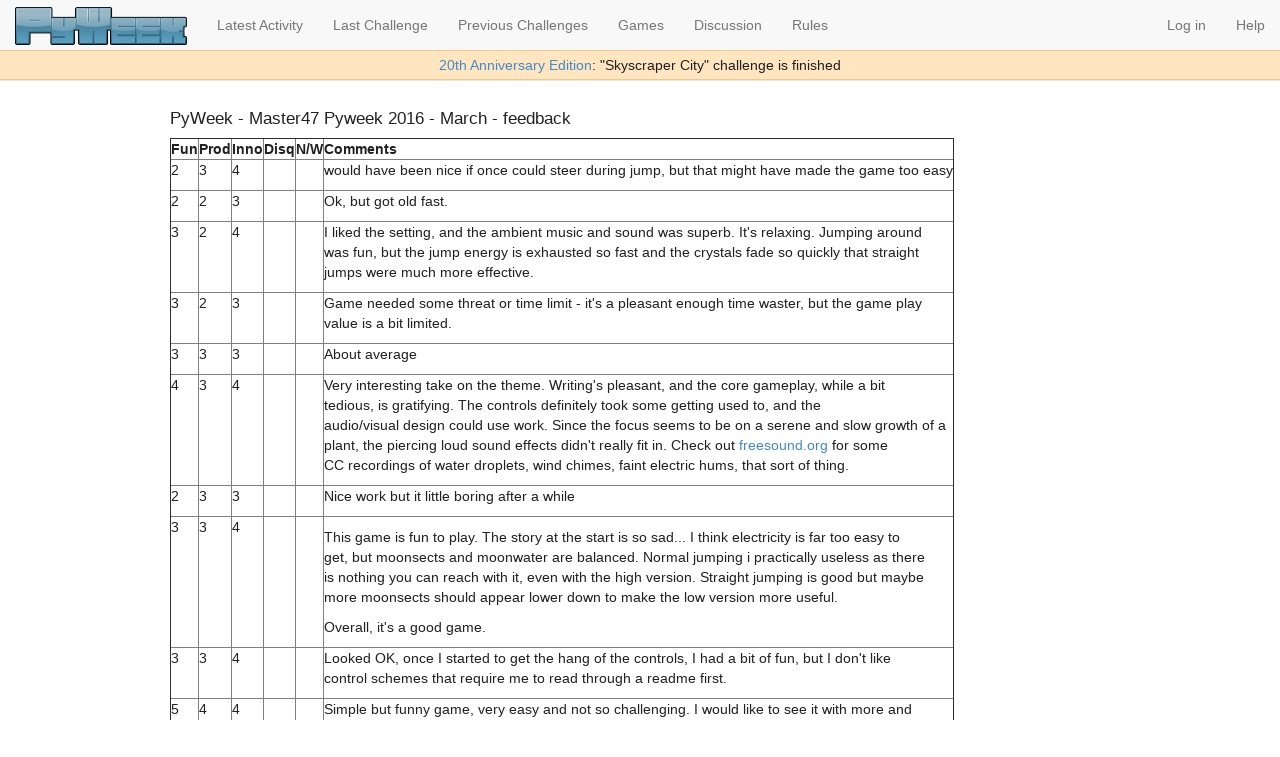

--- FILE ---
content_type: text/html; charset=utf-8
request_url: https://pyweek.org/e/m47pyweek21/ratings/
body_size: 3348
content:

<!DOCTYPE HTML>
<html lang="en">
<head>
    <meta http-equiv="Content-Type" content="text/html; charset=utf-8">
    <meta http-equiv="X-UA-Compatible" content="IE=edge">
    <meta name="viewport" content="width=device-width, initial-scale=1">

    <script type="text/javascript" src="//cdnjs.cloudflare.com/ajax/libs/jquery/2.1.1/jquery.min.js"></script>
    <link rel="stylesheet" href="//cdnjs.cloudflare.com/ajax/libs/twitter-bootstrap/3.2.0/css/bootstrap.min.css">
    <script type="text/javascript" src="//cdnjs.cloudflare.com/ajax/libs/twitter-bootstrap/3.2.0/js/bootstrap.min.js"></script>
    <script type="text/javascript" src="//cdnjs.cloudflare.com/ajax/libs/twitter-bootstrap/3.2.0/js/tooltip.min.js"></script>

    <link rel="stylesheet" href="/static/challenge.css" type="text/css">
    <link rel="alternate" type="application/rss+xml"
       title="PyWeek Diaries RSS feed" href="/d/feed/">
    <link rel="shortcut icon" href="/static/favicon.ico">

   <script src="/static/js/challenge.js" type="text/javascript"></script>
    
    <title>PyWeek - Master47 Pyweek 2016 - March</title>
    <script type="text/javascript">
jQuery(function ($) {
    $('a[data-toggle=tooltip]').tooltip();
});
    </script>
    
    
</head>

<body>
<nav class="navbar navbar-default navbar-fixed-top" role="navigation">
  <div class="container-fluid">
    <!-- Brand and toggle get grouped for better mobile display -->
    <div class="navbar-header">
      <button type="button" class="navbar-toggle" data-toggle="collapse" data-target="#bs-example-navbar-collapse-1">
        <span class="sr-only">Toggle navigation</span>
        <span class="icon-bar"></span>
        <span class="icon-bar"></span>
        <span class="icon-bar"></span>
      </button><a href="/"></a>
      <a class="navbar-brand" href="/"><img id="logo" alt="Pyweek" src="/static/pyweek-new.png" style="height: 38px"></a>
    </div>

    <!-- Collect the nav links, forms, and other content for toggling -->
    <div class="collapse navbar-collapse" id="bs-example-navbar-collapse-1">
      <ul class="nav navbar-nav">
            <li><a href="/latest/">Latest Activity</a></li>
            <li>
            <a href="/40/">
                    
                        Last Challenge
                     
                </a>
            </li>
            <li><a href="/challenges/">Previous Challenges</a></li>
            <li><a href="/all_games/">Games</a></li>
            <li><a href="/messages/">Discussion</a></li>
            <li><a href="https://pyweek.readthedocs.io/en/latest/rules.html">Rules</a></li>
      </ul>

      <ul class="nav navbar-nav navbar-right">
        
        <li><a href="/login/?next=/e/m47pyweek21/ratings/">Log in</a></li>
        
        
        <li><a href="https://pyweek.readthedocs.io/en/latest/">Help</a></li>
      </ul>
    </div><!-- /.navbar-collapse -->
  </div><!-- /.container-fluid -->

        
	<div id="flash" style="text-align: center; border-top: solid #ec8 1px; border-bottom: solid #ec8 1px; background-color: #ffe6c0; padding: 0.3em;">
		<a href="/40/">20th Anniversary Edition</a>: "Skyscraper City" challenge is finished
	</div>
	
</nav>

<div id="page">




<div id="content">




<h1>PyWeek - Master47 Pyweek 2016 - March - feedback</h1>



<table border="1" cellspacing="0">
<tr>
<th>Fun</th>
<th>Prod</th>
<th>Inno</th>
<th>Disq</th>
<th>N/W</th>
<th>Comments</th>
</tr>

<tr>
<td valign="top">2</td>
<td valign="top">3</td>
<td valign="top">4</td>
<td valign="top"> </td>
<td valign="top"> </td>
<td valign="top"><p>would have been nice if once could steer during jump, but that might have made the game too easy</p></td>
</tr>

<tr>
<td valign="top">2</td>
<td valign="top">2</td>
<td valign="top">3</td>
<td valign="top"> </td>
<td valign="top"> </td>
<td valign="top"><p>Ok, but got old fast.</p></td>
</tr>

<tr>
<td valign="top">3</td>
<td valign="top">2</td>
<td valign="top">4</td>
<td valign="top"> </td>
<td valign="top"> </td>
<td valign="top"><p>I liked the setting, and the ambient music and sound was superb. It&#x27;s relaxing. Jumping around<br>was fun, but the jump energy is exhausted so fast and the crystals fade so quickly that straight<br>jumps were much more effective.</p></td>
</tr>

<tr>
<td valign="top">3</td>
<td valign="top">2</td>
<td valign="top">3</td>
<td valign="top"> </td>
<td valign="top"> </td>
<td valign="top"><p>Game needed some threat or time limit - it&#x27;s a pleasant enough time waster, but the game play<br>value is a bit limited.</p></td>
</tr>

<tr>
<td valign="top">3</td>
<td valign="top">3</td>
<td valign="top">3</td>
<td valign="top"> </td>
<td valign="top"> </td>
<td valign="top"><p>About average</p></td>
</tr>

<tr>
<td valign="top">4</td>
<td valign="top">3</td>
<td valign="top">4</td>
<td valign="top"> </td>
<td valign="top"> </td>
<td valign="top"><p>Very interesting take on the theme. Writing&#x27;s pleasant, and the core gameplay, while a bit<br>tedious, is gratifying. The controls definitely took some getting used to, and the<br>audio/visual design could use work. Since the focus seems to be on a serene and slow growth of a<br>plant, the piercing loud sound effects didn&#x27;t really fit in. Check out <a href="http://freesound.org" rel="nofollow">freesound.org</a> for some<br>CC recordings of water droplets, wind chimes, faint electric hums, that sort of thing.</p></td>
</tr>

<tr>
<td valign="top">2</td>
<td valign="top">3</td>
<td valign="top">3</td>
<td valign="top"> </td>
<td valign="top"> </td>
<td valign="top"><p>Nice work but it little boring after a while</p></td>
</tr>

<tr>
<td valign="top">3</td>
<td valign="top">3</td>
<td valign="top">4</td>
<td valign="top"> </td>
<td valign="top"> </td>
<td valign="top"><p></p>

<p>This game is fun to play. The story at the start is so sad... I think electricity is far too easy to<br>get, but moonsects and moonwater are balanced. Normal jumping i practically useless as there<br>is nothing you can reach with it, even with the high version. Straight jumping is good but maybe<br>more moonsects should appear lower down to make the low version more useful.</p>

<p>Overall, it&#x27;s a good game.</p></td>
</tr>

<tr>
<td valign="top">3</td>
<td valign="top">3</td>
<td valign="top">4</td>
<td valign="top"> </td>
<td valign="top"> </td>
<td valign="top"><p>Looked OK, once I started to get the hang of the controls, I had a bit of fun, but I don&#x27;t like<br>control schemes that require me to read through a readme first.</p></td>
</tr>

<tr>
<td valign="top">5</td>
<td valign="top">4</td>
<td valign="top">4</td>
<td valign="top"> </td>
<td valign="top"> </td>
<td valign="top"><p>Simple but funny game, very easy and not so challenging. I would like to see it with more and<br>different levels.</p></td>
</tr>

<tr>
<td valign="top">3</td>
<td valign="top">3</td>
<td valign="top">4</td>
<td valign="top"> </td>
<td valign="top"> </td>
<td valign="top"><p>A nice game to spare some time. The controls where quite simple and felt rather well balanced. A<br>few features more and it would be even better, thinking about power ups that let the player jump<br>faster/higher or refill the jump strength. Also it could have a survival mode or something<br>that enhance the difficulty of this game, like enemies or let the bamboo<br>wilt/shrink/whatever over time.</p></td>
</tr>

<tr>
<td valign="top">3</td>
<td valign="top">3</td>
<td valign="top">3</td>
<td valign="top"> </td>
<td valign="top"> </td>
<td valign="top"><p>It&#x27;s an okay game, although it was very repetitive. There wasn&#x27;t really anything wrong with<br>it, otherwise.</p></td>
</tr>

<tr>
<td valign="top">2</td>
<td valign="top">3</td>
<td valign="top">4</td>
<td valign="top"> </td>
<td valign="top"> </td>
<td valign="top"><p>It&#x27;s interesting, first game I&#x27;ve played about gardening on the moon. With that said, the game<br>needs a lot of fun-nising, it&#x27;s just not that enjoyable to play. Also, the close button is<br>broken, I had to use kill the process. Everything else worked, I guess you just want me to play<br>more of it ;)</p></td>
</tr>

</table>







</div> <!-- content -->

</div> <!-- page -->


<SCRIPT type="text/javascript">
$(document).ready(function(){
        $('li.headlink').hover(
                    function() { $('ul', this).css('display', 'block'); },
                                function() { $('ul', this).css('display',
                                'none'); });
                                    });
</SCRIPT>


<script type="text/javascript">
var gaJsHost = (("https:" == document.location.protocol) ? "https://ssl." : "http://www.");
document.write(unescape("%3Cscript src='" + gaJsHost + "google-analytics.com/ga.js' type='text/javascript'%3E%3C/script%3E"));
</script>
<script type="text/javascript">
var pageTracker = _gat._getTracker("UA-3679620-1");
pageTracker._initData();
pageTracker._trackPageview();
</script>
</body>

